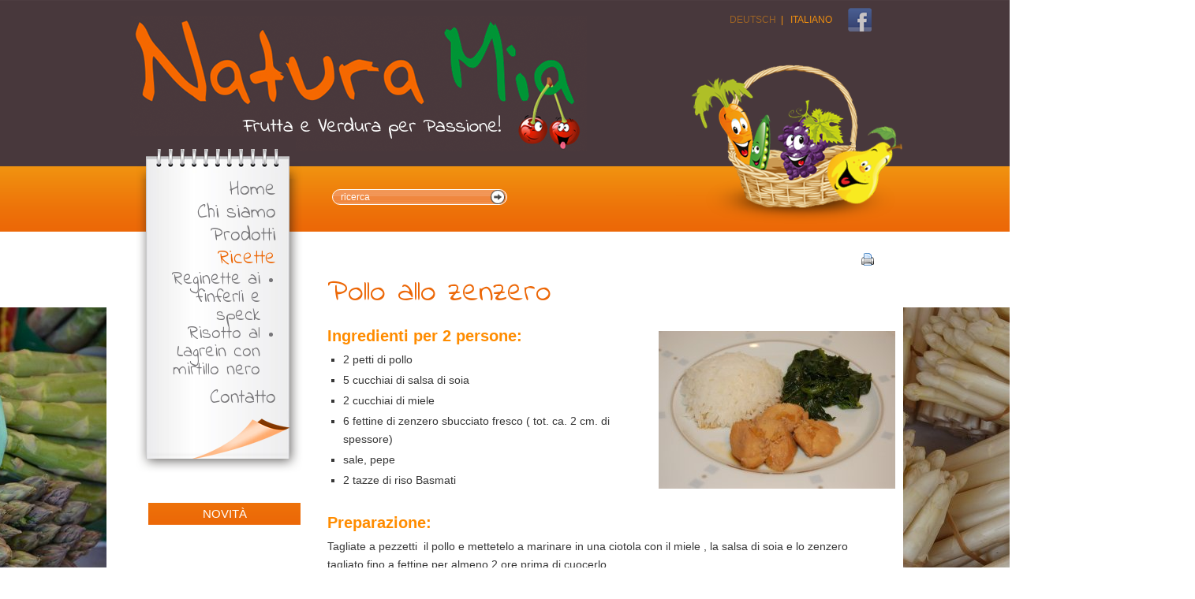

--- FILE ---
content_type: text/html; charset=utf-8
request_url: http://www.naturamia.biz/it/ricette/pollo-allo-zenzero
body_size: 3020
content:
<!doctype html>
<!--[if lt IE 7]> <html class="no-js ie6 oldie  it i-123  " lang="it"> <![endif]-->
<!--[if IE 7]>    <html class="no-js ie7 oldie  it i-123  " lang="it"> <![endif]-->
<!--[if IE 8]>    <html class="no-js ie8 oldie  it i-123  " lang="it"> <![endif]-->
<!--[if IE 9]>    <html class="no-js ie9 oldie  it i-123  " lang="it"> <![endif]-->
<!--[if gt IE 9]><!--> <html class="no-js  it i-123  " lang="it"> <!--<![endif]-->
<head>
	<title>Natura Mia frutta e verdura</title>
	<base href="http://www.naturamia.biz/"  /><meta http-equiv="content-language" content="it"/><meta http-equiv="Content-Type" content="text/html;charset=utf-8"/><link href="http://fonts.googleapis.com/css?family=Indie+Flower" rel="stylesheet" type="text/css" /><link href="cache/css-55db8258c942dce7edced48bc5dee922.css" rel="stylesheet" type="text/css" media="print"/><link href="cache/css-5346d75bdb2e056b02e2f6722ef9703b.css" rel="stylesheet" type="text/css" media="screen"/></head>
<body>
<div class="wrap">
	<div class="printOnly">
		<img src="img/struct/logo-print.png"/>
	</div>

	<div class="header">
		<a href="http://www.naturamia.biz/it" class="homeLink"></a>
		
<div class="lng">
			<a href="http://www.naturamia.biz/de/rezepte/putenstreifen-mit-ingwerso-e" >Deutsch</a>&nbsp;&nbsp;|&nbsp;&nbsp;			<a href="http://www.naturamia.biz/it/ricette/pollo-allo-zenzero" class="on">Italiano</a>	</div>		<div class="slider textSlider"><div class="slides">	<a href="http://www.naturamia.biz/it/mercati" class="item">
		<span class="span1"><span class="span2">
				</span></span>
	</a>
</div></div>		
<div class="search-box">
 	<form action="http://www.naturamia.biz/it/ricerca">
 		<input type="text" value="" name="sword"  placeholder="ricerca" class="sword clear_input" size="20"/>
 		<input type="image" src="img/struct/search-icon.png" class="submit"/>
 	</form>
</div>			<div class="social-icons">
			<a href="https://www.facebook.com/pages/Natura-Mia/363430140433809" target="_blank"><img src="img/struct/social-icons/fc-webicon-facebook-m.png"/></a>
		</div>
		<span class="fruits"></span>
		<span class="fruit-pear"></span>
	</div>
	<div class="middle">
		<div class="col1">
			<div class="notes">
				<div class="top"></div>
				<div class="middle">
					<ul class="nav"><li  class="i1 first" ><a href="http://www.naturamia.biz/it"  class="i1 first" >Home</a></li><li  class="i2" ><a href="http://www.naturamia.biz/it/chi-siamo"  class="i2" >Chi siamo</a></li><li  class="i4" ><a href="http://www.naturamia.biz/it/prodotti"  class="i4" >Prodotti</a></li><li  class="on i5" ><a href="http://www.naturamia.biz/it/ricette"  class="on i5" >Ricette</a><ul ><li  class="i191 first" ><a href="http://www.naturamia.biz/it/ricette/reginette-ai-finferli-e-speck"  class="i191 first" >Reginette ai finferli e speck</a></li><li  class="i200 last" ><a href="http://www.naturamia.biz/it/ricette/risotto-al-lagrein-con-mirtillo-nero"  class="i200 last" >Risotto al Lagrein con mirtillo nero</a></li></ul></li><li  class="i6 last" ><a href="http://www.naturamia.biz/it/contatto"  class="i6 last" >Contatto</a></li></ul>					<div class="clear"></div>		
				</div>
				<div class="bottom"></div>
			</div>
			
			<ul class="nav2"></ul>			
			
<div class="right-box">
	<h3>Novità</php></h3>
	
			<div class="txt"></div>
		<div class="clear"></div>
</div>


<div class="right-box">
	<h3>Ricette</php></h3>
	
							<div class="slider" data-fx="scrollVert">
			<div class="pager"></div>
			<div class="list list-box slides">	<a  href="http://www.naturamia.biz/it/ricette/risotto-al-radicchio"  class="item x1 firstInRow lastInRow" >
		<span class="img">
					<img src="cache/img-rezepte-risotto-al-trevisano-150-150.jpg" width="150" height="100"   class="img" alt=""/>				</span>
		<span class="txt">
			<h3>Risotto al radicchio </h3>
			<span class="txt-cnt">Ingredienti per 4 persone


	300 gr di riso
	3 cespi di radicchio trevisano (tardivo)
	1/2 cipolla rossa di Tropea
	800...</span>
			<span class="more">continua&nbsp;»</span>
						
		</span>
	<div class="clear"></div>
	</a>
	<a  href="http://www.naturamia.biz/it/ricette/radicchio-al-forno"  class="item x2 firstInRow lastInRow" >
		<span class="img">
					<img src="cache/img-rezepte-radicchio-al-forno-150-150.jpg" width="150" height="108"   class="img" alt=""/>				</span>
		<span class="txt">
			<h3>Radicchio al forno  </h3>
			<span class="txt-cnt">Ingredienti:&nbsp;&nbsp; &nbsp;&nbsp;&nbsp; &nbsp;&nbsp;&nbsp; &nbsp;&nbsp;&nbsp; &nbsp;&nbsp;&nbsp; &nbsp;&nbsp;&nbsp; &nbsp;...</span>
			<span class="more">continua&nbsp;»</span>
						
		</span>
	<div class="clear"></div>
	</a>
	<a  href="http://www.naturamia.biz/it/ricette/gnocchetti-alla-zucca"  class="item x2 firstInRow lastInRow" >
		<span class="img">
					<img src="cache/img-rezepte-gnocchetti-alla-zucca-150-150.jpg" width="150" height="100"   class="img" alt=""/>				</span>
		<span class="txt">
			<h3>Gnocchetti alla zucca   </h3>
			<span class="txt-cnt">Ingredienti:&nbsp;&nbsp; &nbsp;&nbsp;&nbsp; &nbsp;&nbsp;&nbsp; &nbsp;&nbsp;&nbsp; &nbsp;&nbsp;&nbsp; &nbsp;&nbsp;&nbsp; &nbsp;...</span>
			<span class="more">continua&nbsp;»</span>
						
		</span>
	<div class="clear"></div>
	</a>
	<a  href="http://www.naturamia.biz/it/ricette/orecchiette-con-cime-di-rapa"  class="item x2 firstInRow lastInRow" >
		<span class="img">
					<img src="cache/img-rezepte-orecchiette-alla-cimarapa-150-150.jpg" width="150" height="100"   class="img" alt=""/>				</span>
		<span class="txt">
			<h3>Orecchiette con cime di rapa </h3>
			<span class="txt-cnt">Ingredienti per 4 persone:


	400 gr. cime di rapa pulite
	360 g di orecchiette
	olio extravergine di oliva
	1 spicchio...</span>
			<span class="more">continua&nbsp;»</span>
						
		</span>
	<div class="clear"></div>
	</a>
	<a  href="http://www.naturamia.biz/it/ricette/tortino-ai-carciofi"  class="item x2 firstInRow lastInRow" >
		<span class="img">
					<img src="cache/img-rezepte-img-0131-150-150.jpg" width="150" height="112"   class="img" alt=""/>				</span>
		<span class="txt">
			<h3>Tortino ai carciofi </h3>
			<span class="txt-cnt">Ingredienti per uno stampo da 26 cm


	1 rotolo di pasta bris&egrave; rotondo
	6 carciofi
	200 gr. ricotta
	2 uova
	50...</span>
			<span class="more">continua&nbsp;»</span>
						
		</span>
	<div class="clear"></div>
	</a>
</div>		</div> 
			<div class="clear"></div>
</div>

		</div>
		<div class="col2">
			<div class="content">
      				<a href="#" class="print"></a>
      				<div class="tpl img-right">


<h1>Pollo allo zenzero </h1>



	<div class="txt">
  			<a rel="group" target="_fancybox" href="cache/img-rezepte-pollo-allo-zenzero-920.jpg">
		
		<img src="cache/img-rezepte-pollo-allo-zenzero-300.jpg" class="first-img"/>
		
			</a>
	  
  <p><span style="color:#FF8C00;"><span style="font-size: 20px;"><strong>Ingredienti per 2 persone:</strong></span></span></p>

<ul>
	<li>2 petti di pollo</li>
	<li>5 cucchiai di salsa di soia</li>
	<li>2 cucchiai di miele</li>
	<li>6 fettine di zenzero sbucciato fresco ( tot. ca. 2 cm. di spessore)</li>
	<li>sale, pepe</li>
	<li>2 tazze di riso Basmati</li>
</ul>

<p>&nbsp;</p>

<p><span style="color:#FF8C00;"><span style="font-size: 20px;"><strong>Preparazione:</strong></span></span></p>

<p>Tagliate a pezzetti&nbsp; il pollo e mettetelo a marinare in una ciotola con il miele , la salsa di soia e lo zenzero tagliato fino a fettine per almeno 2 ore prima di cuocerlo.<br />
Preparate intanto il riso basmati con il procedimento ad assorbimento come descritto sulla sua scatola che durer&agrave; circa 20 minuti.<br />
&nbsp;Mettete il pollo con la sua marinatura in una padella e fate cuocere a fuoco medio per circa 10-15 minuti in modo che sia ben cotto, aggiustate di sale e pepe ma solo poco perch&eacute; la soia &egrave; gi&agrave; salata e gustate tutto con il contorno di riso e un po&rsquo; di spinaci al vapore.</p>
</div>






	<div class="clear"></div>
</div>



  




<div class="clear"></div>				
				<div class="content-bottom">
					
					<a href="mailto:?subject=Pollo allo zenzero&body=http://www.naturamia.biz/it/ricette/pollo-allo-zenzero" target="_blank" class="mail"></a>
					<a href="#" class="on-top"> on top</a>
				</div>
					
				
			</div>
		</div>
		<div class="clear"></div>
	</div>
<img src="cache/img-foto-asparagi-verdi-2-370-cx-25-857142857142858-cy-0-cw-53-285714285714285-ch-100.jpg" width="370" height="460"   class="file1" alt=""/><img src="cache/img-foto-asparagi-bianchi-370-cx-30-434782608695652-cy-0-cw-53-223388305847074-ch-100.jpg" width="370" height="522"   class="file2" alt=""/>
</div>
<div class="footer-wrap">
		<div class="footer">
		<div class="address"><p><span style="line-height: 1.6em;">Via Stretta, 1</span></p><br />

<p>39040 ORA (BZ)<br />
tel. +39 333 89 55 053<br />
<a href="mailto:info@naturamia.biz">info@naturamia.biz</a></p><br />

<p>P.IVA: 02775840214<br />
C.F.: TMNNDR79R03A952Z</p>

<p>&nbsp;</p>

<p>&nbsp;</p>
</div>
		<ul class="footerNav"><li  class="i9 first" ><a href="http://www.naturamia.biz/it/f/credits"  class="i9 first" >Credits</a><span class="sp">|</span></li><li  class="i139" ><a href="http://www.naturamia.biz/it/f/privacy"  class="i139" >Privacy</a><span class="sp">|</span></li><li  class="i246 last" ><a href="http://www.naturamia.biz/it/f/cookie"  class="i246 last" >Cookie</a></li></ul>		</div>
		<div class="clear"></div>
	</div>
</div>
<div class="spc1"></div>
<script type="text/javascript" src="http://ajax.googleapis.com/ajax/libs/jquery/1.8.2/jquery.min.js"></script><script type="text/javascript" src="cache/js-46517670ec1d2ebc9adbd7244f38ee80.js"></script><script type="text/javascript" src="http://service.mizu.co/it/terms?s=alert&p=http%3A%2F%2Fwww.naturamia.biz%2F&t=http%3A%2F%2Fwww.naturamia.biz%2Fit%2Ff%2Fcookie&c%5Bg-mizu-default%5D=1&c%5Bmizu%5D=1"></script></body>
</html>


--- FILE ---
content_type: text/css
request_url: http://www.naturamia.biz/cache/css-5346d75bdb2e056b02e2f6722ef9703b.css
body_size: 5915
content:
/* css reset */
html, body, div, span, applet, object, iframe,h1, h2, h3, h4, h5, h6, p, blockquote, pre,a, abbr, acronym, address, big, cite, code,del, dfn, em, img, ins, kbd, q, s, samp,small, strike, strong, sub, sup, tt, var,b, u, i, center,dl, dt, dd, ol, ul, li,fieldset, form, label, legend,table, caption, tbody, tfoot, thead, tr, th, td,article, aside, canvas, details, embed,figure, figcaption, footer, header, hgroup,menu, nav, output, ruby, section, summary,time, mark, audio, video {	margin: 0;	padding: 0;	border: 0;	font-size: 100%;	font: inherit;	vertical-align: baseline;}
article, aside, details, figcaption, figure,footer, header, hgroup, menu, nav, section {	display: block;}
body {	line-height: 1;}
ol, ul {	list-style: none;}
blockquote, q {	quotes: none;}
blockquote:before, blockquote:after,q:before, q:after {	content: '';	content: none;}
table {	-collapse: collapse;	border-spacing: 0;}
* { margin:0px; padding:0px; }

/* mizu reset */
strong, b {font-weight:bold; }
.content ul li, .content  ol li {margin:3px 0px 3px 20px;list-style:square;} 	
.content ol li {list-style:decimal;}
.content p, .content .txt div {margin-bottom:5px;}
.clear { clear:both; }
.printOnly {
    display:none;
}
/* custom css */
a {	
	color:#000;
	text-decoration:none;
}
body, html {
    overflow: hidden;
    overflow-y: auto;
}
body {
	font-family:"Trebuchet MS", Verdana, Geneva, Arial, Helvetica, sans-serif;
	font-size:14px;
	color:#000;
	background:url("../inc/../img/struct/body.png") repeat-x;
}
.sf, .content h1, .content h2, .content h3, .nav, .nav2, .list .item .price {
    font-family: 'Indie Flower', cursive;
}

.wrap, .footer {
	width:950px;
	position:relative;
	margin:auto;
}
.print {
    display:block;
    width:30px;height:30px;
    background:url("../inc/../img/struct/print.gif") no-repeat center center;
    float:right;
} 

.header {
	height:294px;
	position:relative;
}

.social-icons {
    position:absolute;
    display:block;
    top:10px;
    right:0px;
     
}
.social-icons a {
    opacity: .7;
    -ms-filter:"progid:DXImageTransform.Microsoft.Alpha(Opacity=70)";
    filter: alpha(opacity=70);
    padding-right:10px;
}
.social-icons a:hover {
   opacity: 1;
    -ms-filter:"progid:DXImageTransform.Microsoft.Alpha(Opacity=100)";
    filter: alpha(opacity=100); 
}

.slider .pager {
        position:absolute;
        z-index:43; 
        top:7px;
        right:10px;
        opacity:.8;
        filter:alpha(opacity=80);
}
.slider .pager a {
    display:block;
    height:1px;
    width:1px;
    padding:12px 12px 0 0;
    border-radius:12px;
    text-align:center;
    text-decoration:none;
    margin:0px 3px 3px 0px; 
    float:left;
    font-size:10px;
    background:#707173;
    border:2px solid #e9e9e9;
    overflow:hidden;
}
.slider .pager a:hover, .slider .pager a.activeSlide {
    background:#ec6707;
}

.textSlider {
    position: absolute;
    top:210px;
    left:500px;
    
    
    text-align:center;
    
}
  .textSlider .item {
      display:block;
      color:white;
      font-size:18px;
      line-height:130%;
  }
 .textSlider .item .span1 {
    display: table; 
    width:250px;   
 }
 .textSlider .item .span2 {
     display: table-cell !important;
     vertical-align: middle;
     height:84px;
 }
 html.ie7 .textSlider span {
     display:block;
 }
 html.ie7 .textSlider .span2 {
     padding-top:30px;
 }
 html.ie7 .textSlider *, html.ie8 .textSlider * {
    background:none !important;
}

.search-box {
    position: absolute;
    top:240px;
    left:256px;
}
    .search-box .sword {
        background:url("../inc/../img/struct/search-bg.png");
        color:white;   
        border:1px solid white;
        border-radius:10px;
        padding:2px 10px;
        width:200px;
        font-size:12px;
    }

input::-webkit-input-placeholder, isindex::-webkit-input-placeholder, textarea::-webkit-input-placeholder {
color: white;
}
    .search-box .submit {
        position:absolute;
        right:3px;
        top:1px;       
    }
    

	.lng {
		position:absolute;
		top:10px;
		right:50px;
		font-size:12px;
		z-index:29;
		
	    padding:0 10px;	
	}
	   .lng, .lng a {
	       color:#f08f0f;
	       text-transform: uppercase;
	       line-height:30px;
	   }
		.lng a {
			opacity: .5;
			-ms-filter:"progid:DXImageTransform.Microsoft.Alpha(Opacity=50)";
			filter: alpha(opacity=50);
		}
		.lng a:hover, .lng a.on {
			opacity: 1;
			-ms-filter:"progid:DXImageTransform.Microsoft.Alpha(Opacity=100)";
			filter: alpha(opacity=100);
		}
	.homeLink {
		position:absolute;
		top:20px;
		left:0px;
		width:579px;
		height:172px;
		background:url("../inc/../img/struct/logo-de.png") no-repeat center center;
		
		z-index:30;
		display:block;
	}
  
	html.it .homeLink {
	    background:url("../inc/../img/struct/logo-it.png") no-repeat center center;
	}
	.fruits {
	    position:absolute;
	    display:block;
        top:82px;
        right:-20px;
        width:278px;
        height:202px;
        z-index:40;
        background:url("../inc/../img/struct/fruits.png") no-repeat ;
	}
	.fruit-pear {
	    position:absolute;
	    top:170px;
	    right:-10px;
	    width:76px;
	    height:111px;
	    background:url("../inc/../img/struct/fruit-pear.png") no-repeat;
	    display:none;
	    z-index:42;
	}

.notes {
    position:realtive;
}
    .notes .top {
        height:38px;
        background:url("../inc/../img/struct/notes-top.png") no-repeat center top;
     }
     .notes .middle {
        background:url("../inc/../img/struct/notes-middle.png") repeat-y center center;
     }
     .notes .bottom {
        clear:both;
        height:80px;
        background:url("../inc/../img/struct/notes-bottom.png") no-repeat center bottom;
     }
.nav {
    clear:both;
    padding:0 40px;
    position:relative;
    z-index:30;
}
	.nav li {
	}
		.nav li a {
		    font-size:25px;
		    display:block;
		    color:#777679;
		    text-align:right;
		    padding:2px 0;
		}
		.nav li:hover, .nav li a:hover, .nav li a.on, .nav li.on {
		    color:#ec6707;
		}
		.nav li ul {
		    padding-bottom:10px;
		}
		.nav li ul li {
		    list-style:disc;
		    direction: rtl;
		    margin-right:20px;
		    color:#777679;
		}
        .nav li ul li a {
            font-size:23px;
            padding:0px;
        }
        
.nav2 {
    padding:30px 0 0 0;
    clear:both;
}
    .nav2 li a {
        color:#ec6707;
        font-size:28px;
        display:block;
        text-align:center;
        padding:10px 0 15px 0;
        background:url("../inc/../img/struct/nav2-li.png") no-repeat center bottom;
    }
    .nav2 li a.last {
        background:none;
    }
    .nav2 li a:hover, .nav2 li a.on {
        color:#0b983a;
    }

.middle {
	clear:both;
}
    .middle .col1 {
        width:225px;
        float:left;
        margin-top:-105px;
    }
    .middle .col2 {
        width:700px;
        float:right;
        
     }
.footer-wrap {
    background:url("../inc/../img/struct/footer.png") repeat-x #f19e11;
}
.footer {
	clear:both;
    padding:0 0 15px 0;
}
	.footer p, .footerNav, .footerNav li {
		display:inline;
	}
	.footer, .footer a {
		color:white;
		font-size:13px;
		line-height:140%;
	}
	.footer a.on, .footer a:hover {
		text-decoration: underline;
	}
	.footerNav {
	    float:left;
	    width:500px;
	    
	}
	.footerNav a, .footerNav span {
	    display:block;
	    float:left;
	    padding:10px 5px 0 0;
	    text-transform: uppercase;
	}
	.address {
	    float:right;
	    width:170px;
	    padding-top:50px;
	    padding-bottom:30px;
	    background:url("../inc/../img/struct/logo-footer.png") no-repeat 0px 10px;
	}
	




/* content */
.content {
	clear:both;
	padding:20px 0 30px 0;
	
	min-height:530px;
	
	
	color:#373737;
}
	.content .tpl {
		clear:both;
	}
	.content h1, .content h2, .content h3 {
		color:#ec6707;
		line-height:140%;
		
	}
	.content h1 {
		font-size:40px;
		
	}
	.content h2 {
		font-size:30px;
	}
	.content h3 {
		font-size:20px;
    
	}
	.content .txt {
	    
		line-height:170%;
	}
	.content .txt2 {
	    color:#76a542;
	}
	.content .txt, .content .files, .content .gallery {
		clear:both;
		padding-top:15px;
	}
	.content .gallery2, .content .gallery {
	    position:relative;
	}
	.content .gallery {
	    margin-right:-22px;
	}
	.content .gallery .item {
	    display:block;
	    float:left;
	    margin:2px 2px 0px 0;
	    
	}
	.content .gallery .pager {
	    top:20px;
	    right:auto;
	    left:10px;
	}
.img-left .first-img {
  float:left;
  margin:5px 20px 20px 0px;
}
.img-right .first-img {
  float:right;
  margin:5px -20px 20px 20px;
}
/* list */
.list-cnt {
	clear:both;
	padding-top:15px;
}
	.list-cnt .item {
		display:block;
		margin-bottom:10px;
		border-top:1px dotted #ada58b;
		padding:10px 0px;
	}
	.list-cnt .item .price {
	    font-size:30px;
	    
	    clear:both;
	    padding-top:20px;
	    
	}
	.list-cnt .firstInRow {
		clear:both;
	}
	.list-cnt .lastInRow {
		margin-right:0px;
	}
	.list-cnt .item:hover .more {
		background:#ec6707;
		color:white;	
	}
	.list-cnt h3, .list-cnt .img, .list-cnt .txt {
		display:block;
		
	}
	.list-cnt h3 {
	    font-size:35px;
      color:#ec6707;
	}
	.list-cnt span.img {
	    display:block;
		float:left;
		min-height:30px;
		width:280px;
	}
	.list-cnt .txt {
		float:left;
		clear:none;
		width:350px;
		padding:0px 10px 0px 20px;
	}
.list-cnt.noImg .img {
    display:none;
}
.list-cnt.noImg .txt {
    width:100%;
}
	
.list-cols {
    padding-top:20px;
}
    .list-cols .item {
        display:block;
        margin-bottom:10px;
        padding-top:10px;
        border-top:1px dotted #ada58b;
        min-height:150px;
        width:200px;
        margin-right:10px;
        float:left;
        text-align:center;
        position:relative;
    }
    .list-cols .item.firstInRow {
        clear:left;
    }
    .list-cols .txt {
    }
        .list-cols .txt h3 {
            background:white;
            padding-left:10px;
            opacity: 0.8;
        }
    .list-cols .txt-cnt, .list-cols .price, .list-cols .more  {
        display:none;
    }
    .list-cols .item:hover h3 {
        color:#0B983A;
    }
/*	
.list-cols {
    padding-top:20px;
}
    .list-cols .item {
        display:block;
        margin-bottom:10px;
        padding-bottom:10px;
        border-bottom:1px dotted #ada58b;
        min-height:150px;
        width:200px;
        margin-right:10px;
        float:left;
        position:relative;
    }
    .list-cols .item.firstInRow {
        clear:left;
    }
    .list-cols .txt {
        
        position:absolute;
        left:0px;
        bottom:10px;
        width:100%;
    }
        .list-cols .txt h3 {
            background:white;
            padding-left:10px;
            opacity: 0.8;
        }
    .list-cols .txt-cnt, .list-cols .price, .list-cols .more  {
        display:none;
    }
    .list-cols .item:hover h3 {
        padding-bottom:20px;
    }
    */



table.price {
  border-collapse:collapse;
}
  table.price td, table.price th {
    border:1px solid #583614;
    vertical-align:middle;
  }
  
  /*
#meteoprovbz_widget {
    position:absolute;
    top:50px;
    right:0px;
    z-index:41;
    background:#1d1d1d;
    padding:10px;
    color:white;
    font-size:10px;
}
  #meteoprovbz_widget td, #meteoprovbz_widget table, #meteoprovbz_widget th {
    border:0px !Important;
    text-align:center !important;
  }
  #meteoprovbz_widget td {
    padding-right:5px !important;
  }
  #meteoprovbz_widget img {
    width:50px;
  } */
  
  
  /* myscroll */
    .myscroll {
    clear:both;
        margin-top:15px;
        background:#fff;
        width:100%;
        height: 220px;
        position: relative;
        padding:8px 0;
    }
    
    .myscroll div.scrollableArea a.item
    {
        position: relative;
        float: left;
        margin: 0;
        padding: 0;
        padding: 0 5px;
    }
    .myscroll .scrollingHotSpotLeft, .myscroll .scrollingHotSpotRight {
        width:50px !important;
        display:block !important;
        min-width:3px;
        height:220px;
    }




.tpl-shop {
    clear:both;
    margin-top:20px;
    padding-top:10px;
    border-top:1px solid #0b983a;
    padding-left:20px;
    font-family:Georgia;
}
    .tpl-shop .price {
        
        font-size:20px;
        float:left;
    }
    .tpl-shop .qty, .el-ShopCart .qty {
        float:left;
        width:20px;
        border-radius:5px;
        margin-left:20px;
        border:1px solid #0b983a;
        font-size:14px;
        padding:2px 10px;
        text-align:center;
    }
    .tpl-shop .submit {
        float:left;
        margin-left:4px;
        margin-top:3px;
    }

.btn {
    cursor: pointer;
}

.btn {
    -moz-box-shadow:inset 0px 1px 0px 0px #a4e271;
    -webkit-box-shadow:inset 0px 1px 0px 0px #a4e271;
    box-shadow:inset 0px 1px 0px 0px #a4e271;
    background:-webkit-gradient( linear, left top, left bottom, color-stop(0.05, #89c403), color-stop(1, #77a809) );
    background:-moz-linear-gradient( center top, #89c403 5%, #77a809 100% );
    filter:progid:DXImageTransform.Microsoft.gradient(startColorstr='#89c403', endColorstr='#77a809');
    background-color:#89c403;
    -moz-border-radius:6px;
    -webkit-border-radius:6px;
    border-radius:6px;
    border:1px solid #74b807;
    display:inline-block;
    color:#ffffff;
    font-family:arial;
    font-size:14px;
    font-weight:bold;
    padding:2px 8px;
    text-decoration:none;
    text-shadow:1px 1px 0px #528009;
}.btn:hover {
    background:-webkit-gradient( linear, left top, left bottom, color-stop(0.05, #77a809), color-stop(1, #89c403) );
    background:-moz-linear-gradient( center top, #77a809 5%, #89c403 100% );
    filter:progid:DXImageTransform.Microsoft.gradient(startColorstr='#77a809', endColorstr='#89c403');
    background-color:#77a809;
}.btn:active {
    position:relative;
    top:1px;
}




.right-box {
    clear:both;
    width:193px;
    float:left;
    clear:left;
    margin-left:23px;
    position:relative;
    margin-top:8px;
    padding-bottom:30px;
    
}
    .right-box > h3 {
        color:white;
        text-align:center;
        line-height:28px;
        text-transform: uppercase;
        font-size:15px;
        background: url("../inc/../img/struct/body.png") repeat-x left bottom;
        color:#fff;
    }
    .right-box .txt {
        padding:10px 5px;
        line-height:150%;
        color:#4a4a4a;
    }
    .right-box .pager {
        top:30px;
        right:0px;
    }
    .right-box .slider {
        padding-top:25px;
     }
     .right-box .slide {
      
     }
    .right-box .item {
        padding-top:5px;
        background:none;
    }
    .right-box .top, .right-box .bottom {
        display:none;
    }
    .right-box.nr1 {
        margin-top:74px;
        
        height:91px;
        
    }
    .right-box.nr1 .txt {
        padding:0px;
    }
    .right-box.nr1 img  {
        margin:-10px;
    }
    .right-box.nr1 p {
        padding:10px;
    }
    .right-box.nr1 > h3 {
        display:none;
    }
    .right-box .list .item {
        text-align:center;
        width:193px;
    }
    .right-box .list .more {
        
    }
    .right-box .list h3 {
        font-size:16px;
        padding-bottom:5px;
    }
    .right-box .list .txt {
        
    }
    .right-box .list .price {
        font-size:20px;
    }
    


.product-attr {
    clear:both;
    margin-top:20px;
    border:1px solid #528009;
    border-collapse: collapse;
       
}
    .product-attr .spacer td {
        height:20px;
        
    }
    .product-attr th {
        text-align:right;   
        font-weight:Bold;
    }
    .product-attr th, .product-attr td {
        padding:8px 10px;
        border-bottom:1px solid #528009;
    }
    .product-attr .row1 th, .product-attr .row1 td {
        background:#eee;   
    }
    .product-attr .i23 th, .product-attr .i23 td,
    .product-attr .i24 th, .product-attr .i24 td {
            
        padding:5px;
        
    }
    .product-attr .i23 th, .product-attr .i23 td {
        font-size:14px;
        background:none;
    }

/* spc bgs */
html, body {
    overflow: hidden;
    overflow-y: auto;
}
.file1, .file2 {
    position:absolute;
    left:-400px;
    top:390px;
}
.file2 {
    left:auto;
    right:-400px;
}

.content-bottom {
    border-top:1px dotted #aaa;
    margin-top:10px;
    padding-top:5px;
    
}
    .content-bottom .on-top {
        float:right;
        display:block;
        line-height:20px;
        padding-right:20px;
        background:url("../inc/../img/struct/on-top.png") no-repeat center right;
        font-size:11px;
    }
    .content-bottom .mail {
        float:left;
        display:block;
        height:20px;width:20px;
        
        background:url("../inc/../img/struct/email.png") no-repeat center center;
        font-size:11px;
    }
.mailform .info-link {
    color:#EC6707;
}

#fancybox-loading {
	position: fixed;
	top: 50%;
	left: 50%;
	width: 40px;
	height: 40px;
	margin-top: -20px;
	margin-left: -20px;
	cursor: pointer;
	overflow: hidden;
	z-index: 1104;
	display: none;
}

#fancybox-loading div {
	position: absolute;
	top: 0;
	left: 0;
	width: 40px;
	height: 480px;
	background-image: url("../inc/fancybox/fancybox.png");
}

#fancybox-overlay {
	position: absolute;
	top: 0;
	left: 0;
	width: 100%;
	z-index: 1100;
	display: none;
}

#fancybox-tmp {
	padding: 0;
	margin: 0;
	border: 0;
	overflow: auto;
	display: none;
}

#fancybox-wrap {
	position: absolute;
	top: 0;
	left: 0;
	padding: 20px;
	z-index: 1101;
	outline: none;
	display: none;
}

#fancybox-outer {
	position: relative;
	width: 100%;
	height: 100%;
	background: #fff;
}

#fancybox-content {
	width: 0;
	height: 0;
	padding: 0;
	outline: none;
	position: relative;
	overflow: hidden;
	z-index: 1102;
	border: 0px solid #fff;
}

#fancybox-hide-sel-frame {
	position: absolute;
	top: 0;
	left: 0;
	width: 100%;
	height: 100%;
	background: transparent;
	z-index: 1101;
}

#fancybox-close {
	position: absolute;
	top: -15px;
	right: -15px;
	width: 30px;
	height: 30px;
	background: transparent url("../inc/fancybox/fancybox.png") -40px 0px;
	cursor: pointer;
	z-index: 1103;
	display: none;
}

#fancybox-error {
	color: #444;
	font: normal 12px/20px Arial;
	padding: 14px;
	margin: 0;
}

#fancybox-img {
	width: 100%;
	height: 100%;
	padding: 0;
	margin: 0;
	border: none;
	outline: none;
	line-height: 0;
	vertical-align: top;
}

#fancybox-frame {
	width: 100%;
	height: 100%;
	border: none;
	display: block;
}

#fancybox-left, #fancybox-right {
	position: absolute;
	bottom: 0px;
	height: 100%;
	width: 35%;
	cursor: pointer;
	outline: none;
	background: transparent url("../inc/fancybox/blank.gif");
	z-index: 1102;
	display: none;
}

#fancybox-left {
	left: 0px;
}

#fancybox-right {
	right: 0px;
}

#fancybox-left-ico, #fancybox-right-ico {
	position: absolute;
	top: 50%;
	left: -9999px;
	width: 30px;
	height: 30px;
	margin-top: -15px;
	cursor: pointer;
	z-index: 1102;
	display: block;
}

#fancybox-left-ico {
	background-image: url("../inc/fancybox/fancybox.png");
	background-position: -40px -30px;
}

#fancybox-right-ico {
	background-image: url("../inc/fancybox/fancybox.png");
	background-position: -40px -60px;
}

#fancybox-left:hover, #fancybox-right:hover {
	visibility: visible; /* IE6 */
}

#fancybox-left:hover span {
	left: 20px;
}

#fancybox-right:hover span {
	left: auto;
	right: 20px;
}

.fancybox-bg {
	position: absolute;
	padding: 0;
	margin: 0;
	border: 0;
	width: 20px;
	height: 20px;
	z-index: 1001;
}

#fancybox-bg-n {
	top: -20px;
	left: 0;
	width: 100%;
	background-image: url("../inc/fancybox/fancybox-x.png");
}

#fancybox-bg-ne {
	top: -20px;
	right: -20px;
	background-image: url("../inc/fancybox/fancybox.png");
	background-position: -40px -162px;
}

#fancybox-bg-e {
	top: 0;
	right: -20px;
	height: 100%;
	background-image: url("../inc/fancybox/fancybox-y.png");
	background-position: -20px 0px;
}

#fancybox-bg-se {
	bottom: -20px;
	right: -20px;
	background-image: url("../inc/fancybox/fancybox.png");
	background-position: -40px -182px; 
}

#fancybox-bg-s {
	bottom: -20px;
	left: 0;
	width: 100%;
	background-image: url("../inc/fancybox/fancybox-x.png");
	background-position: 0px -20px;
}

#fancybox-bg-sw {
	bottom: -20px;
	left: -20px;
	background-image: url("../inc/fancybox/fancybox.png");
	background-position: -40px -142px;
}

#fancybox-bg-w {
	top: 0;
	left: -20px;
	height: 100%;
	background-image: url("../inc/fancybox/fancybox-y.png");
}

#fancybox-bg-nw {
	top: -20px;
	left: -20px;
	background-image: url("../inc/fancybox/fancybox.png");
	background-position: -40px -122px;
}

#fancybox-title {
	font-family: Helvetica;
	font-size: 12px;
	z-index: 1102;
}

.fancybox-title-inside {
	padding-bottom: 10px;
	text-align: center;
	color: #333;
	background: #fff;
	position: relative;
}

.fancybox-title-outside {
	padding-top: 10px;
	color: #fff;
}

.fancybox-title-over {
	position: absolute;
	bottom: 0;
	left: 0;
	color: #FFF;
	text-align: left;
}

#fancybox-title-over {
	padding: 10px;
	background-image: url("../inc/fancybox/fancy_title_over.png");
	display: block;
}

.fancybox-title-float {
	position: absolute;
	left: 0;
	bottom: -20px;
	height: 32px;
}

#fancybox-title-float-wrap {
	border: none;
	border-collapse: collapse;
	width: auto;
}

#fancybox-title-float-wrap td {
	border: none;
	white-space: nowrap;
}

#fancybox-title-float-left {
	padding: 0 0 0 15px;
	background: url("../inc/fancybox/fancybox.png") -40px -90px no-repeat;
}

#fancybox-title-float-main {
	color: #FFF;
	line-height: 29px;
	font-weight: bold;
	padding: 0 0 3px 0;
	background: url("../inc/fancybox/fancybox-x.png") 0px -40px;
}

#fancybox-title-float-right {
	padding: 0 0 0 15px;
	background: url("../inc/fancybox/fancybox.png") -55px -90px no-repeat;
}

﻿test {
	
}


div.scrollingHotSpotLeft
{
	
	/* The hotspots have a minimum width of 100 pixels and if there is room the will grow
    and occupy 15% of the scrollable area (30% combined). Adjust it to your own taste. */
	min-width: 75px;
	width: 10%;
	height: 100%;
	/* There is a big background image and it's used to solve some problems I experienced
    in Internet Explorer 6. */
	background-image: url("../inc/SmoothDivScroll/css/../images/big_transparent.gif");
	background-repeat: repeat;
	background-position: center center;
	position: absolute;
	z-index: 200;
	left: 0;
	
	/*  The first url is for Firefox and other browsers, the second is for Internet Explorer */
	cursor: url("../inc/SmoothDivScroll/css/../images/cursors/cursor_arrow_left.cur"), url("../inc/SmoothDivScroll/css/../images/cursors/cursor_arrow_left.cur"),w-resize;
}


/* Visible left hotspot */
div.scrollingHotSpotLeftVisible
{
	background-image: url("../inc/SmoothDivScroll/css/../images/arrow_left.gif");				
	background-color: #fff;
	background-repeat: no-repeat;
	opacity: 0.35; /* Standard CSS3 opacity setting */
	-moz-opacity: 0.35; /* Opacity for really old versions of Mozilla Firefox (0.9 or older) */
	filter: alpha(opacity = 35); /* Opacity for Internet Explorer. */
	zoom: 1; /* Trigger "hasLayout" in Internet Explorer 6 or older versions */
}

/* Invisible right hotspot */
div.scrollingHotSpotRight
{
	min-width: 75px;
	width: 10%;
	height: 100%;
	background-image: url("../inc/SmoothDivScroll/css/../images/big_transparent.gif");
	background-repeat: repeat;
	background-position: center center;
	position: absolute;
	z-index: 200;
	right: 0;
	cursor: url("../inc/SmoothDivScroll/css/../images/cursors/cursor_arrow_right.cur"), url("../inc/SmoothDivScroll/css/../images/cursors/cursor_arrow_right.cur"),e-resize;
}

/* Visible right hotspot */
div.scrollingHotSpotRightVisible
{
	background-image: url("../inc/SmoothDivScroll/css/../images/arrow_right.gif");
	background-color: #fff;
	background-repeat: no-repeat;
	opacity: 0.35;
	filter: alpha(opacity = 35);
	-moz-opacity: 0.35;
	zoom: 1;
}

/* The scroll wrapper is always the same width and height as the containing element (div).
   Overflow is hidden because you don't want to show all of the scrollable area.
*/
div.scrollWrapper
{
	position: relative;
	overflow: hidden;
	width: 100%;
	height: 100%;
}

div.scrollableArea
{
	position: relative;
	width: auto;
	height: 100%;
}




--- FILE ---
content_type: text/css
request_url: http://www.naturamia.biz/cache/css-55db8258c942dce7edced48bc5dee922.css
body_size: 247
content:


.clear { clear:both; }
img { border:0px; }
a {
	color:#000;
	text-decoration:none;
}
body {
	font-family:"Trebuchet MS", Verdana, Geneva, Arial, Helvetica, sans-serif;
	font-size:14px;
	padding:20px;
}

.header, .nav,  .col1, .tpl-shop, .footerNav, .pager, .print, .footer, .file1, .file2 {
	display:none;
}			